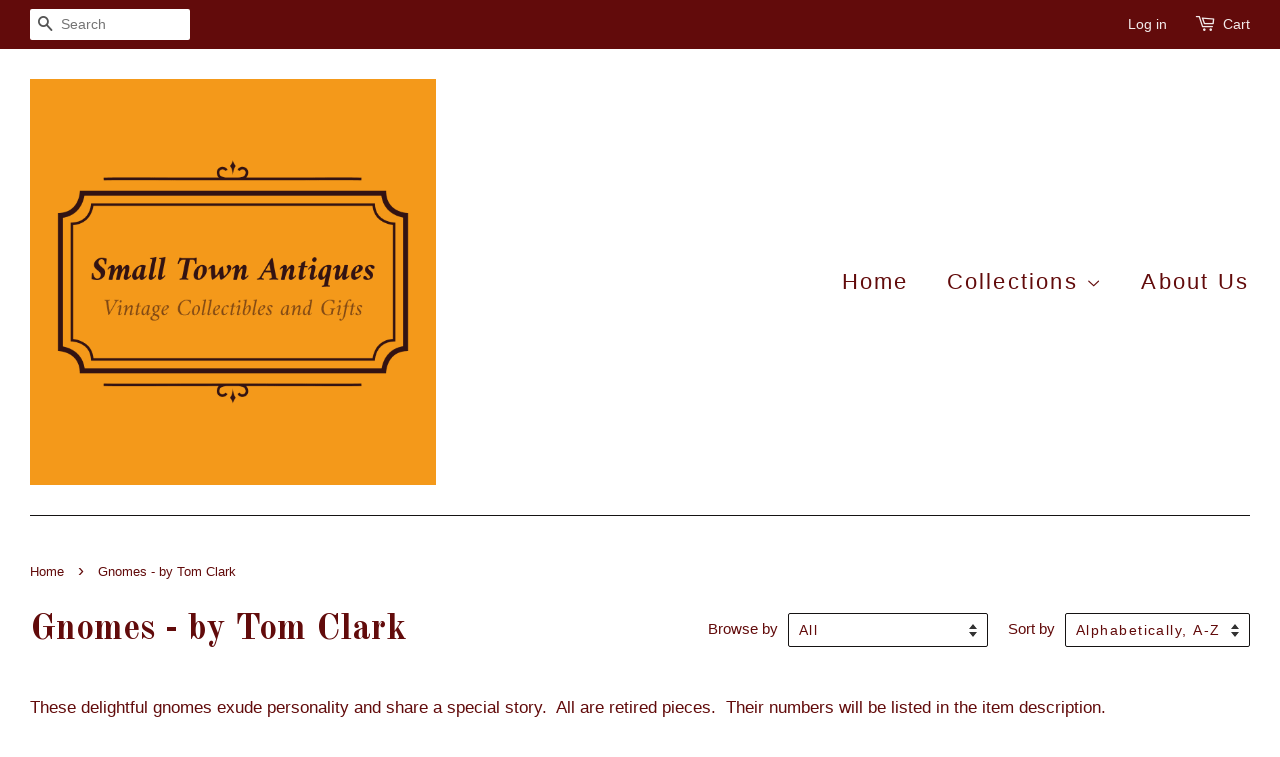

--- FILE ---
content_type: text/html; charset=utf-8
request_url: https://www.smalltownantiques.com/collections/gnomes-by-tom-clark
body_size: 15604
content:
<!doctype html>
<!--[if lt IE 7]><html class="no-js lt-ie9 lt-ie8 lt-ie7" lang="en"> <![endif]-->
<!--[if IE 7]><html class="no-js lt-ie9 lt-ie8" lang="en"> <![endif]-->
<!--[if IE 8]><html class="no-js lt-ie9" lang="en"> <![endif]-->
<!--[if IE 9 ]><html class="ie9 no-js"> <![endif]-->
<!--[if (gt IE 9)|!(IE)]><!--> <html class="no-js"> <!--<![endif]-->
<head>
<meta name="p:domain_verify" content="218dbcf98f01ea1257f3250a8a75cb7f"/>
  <!-- Basic page needs ================================================== -->
  <meta charset="utf-8">
  <meta http-equiv="X-UA-Compatible" content="IE=edge,chrome=1">

  

  <!-- Title and description ================================================== -->
  <title>
  Gnomes - by Tom Clark &ndash; Small Town Antiques
  </title>

  
  <meta name="description" content="These delightful gnomes exude personality and share a special story.  All are retired pieces.  Their numbers will be listed in the item description.">
  

  <!-- Social meta ================================================== -->
  

  <meta property="og:type" content="website">
  <meta property="og:title" content="Gnomes - by Tom Clark">
  <meta property="og:url" content="https://www.smalltownantiques.com/collections/gnomes-by-tom-clark">
  
  <meta property="og:image" content="http://www.smalltownantiques.com/cdn/shop/t/2/assets/logo.png?v=21675381912731495331563549778">
  <meta property="og:image:secure_url" content="https://www.smalltownantiques.com/cdn/shop/t/2/assets/logo.png?v=21675381912731495331563549778">
  


  <meta property="og:description" content="These delightful gnomes exude personality and share a special story.  All are retired pieces.  Their numbers will be listed in the item description.">

<meta property="og:site_name" content="Small Town Antiques">



<meta name="twitter:card" content="summary">






  <!-- Helpers ================================================== -->
  <link rel="canonical" href="https://www.smalltownantiques.com/collections/gnomes-by-tom-clark">
  <meta name="viewport" content="width=device-width,initial-scale=1">
  <meta name="theme-color" content="#0a0a0a">

  <!-- CSS ================================================== -->
  <link href="//www.smalltownantiques.com/cdn/shop/t/2/assets/timber.scss.css?v=47841939820583873551674248861" rel="stylesheet" type="text/css" media="all" />
  <link href="//www.smalltownantiques.com/cdn/shop/t/2/assets/theme.scss.css?v=9240784339159784981674248861" rel="stylesheet" type="text/css" media="all" />

  

  
    
    
    <link href="//fonts.googleapis.com/css?family=Old+Standard+TT:700" rel="stylesheet" type="text/css" media="all" />
  




  <!-- Header hook for plugins ================================================== -->
  <script>window.performance && window.performance.mark && window.performance.mark('shopify.content_for_header.start');</script><meta name="facebook-domain-verification" content="pginwe9pbiy9ytba1xng0750qxekrg">
<meta id="shopify-digital-wallet" name="shopify-digital-wallet" content="/9988770/digital_wallets/dialog">
<meta name="shopify-checkout-api-token" content="aaaee6a2dbaf928a3f0ad7b435970061">
<meta id="in-context-paypal-metadata" data-shop-id="9988770" data-venmo-supported="false" data-environment="production" data-locale="en_US" data-paypal-v4="true" data-currency="USD">
<link rel="alternate" type="application/atom+xml" title="Feed" href="/collections/gnomes-by-tom-clark.atom" />
<link rel="alternate" type="application/json+oembed" href="https://www.smalltownantiques.com/collections/gnomes-by-tom-clark.oembed">
<script async="async" src="/checkouts/internal/preloads.js?locale=en-US"></script>
<link rel="preconnect" href="https://shop.app" crossorigin="anonymous">
<script async="async" src="https://shop.app/checkouts/internal/preloads.js?locale=en-US&shop_id=9988770" crossorigin="anonymous"></script>
<script id="apple-pay-shop-capabilities" type="application/json">{"shopId":9988770,"countryCode":"US","currencyCode":"USD","merchantCapabilities":["supports3DS"],"merchantId":"gid:\/\/shopify\/Shop\/9988770","merchantName":"Small Town Antiques","requiredBillingContactFields":["postalAddress","email"],"requiredShippingContactFields":["postalAddress","email"],"shippingType":"shipping","supportedNetworks":["visa","masterCard","amex","discover","elo","jcb"],"total":{"type":"pending","label":"Small Town Antiques","amount":"1.00"},"shopifyPaymentsEnabled":true,"supportsSubscriptions":true}</script>
<script id="shopify-features" type="application/json">{"accessToken":"aaaee6a2dbaf928a3f0ad7b435970061","betas":["rich-media-storefront-analytics"],"domain":"www.smalltownantiques.com","predictiveSearch":true,"shopId":9988770,"locale":"en"}</script>
<script>var Shopify = Shopify || {};
Shopify.shop = "small-town-antiques.myshopify.com";
Shopify.locale = "en";
Shopify.currency = {"active":"USD","rate":"1.0"};
Shopify.country = "US";
Shopify.theme = {"name":"Minimal","id":63984515,"schema_name":null,"schema_version":null,"theme_store_id":380,"role":"main"};
Shopify.theme.handle = "null";
Shopify.theme.style = {"id":null,"handle":null};
Shopify.cdnHost = "www.smalltownantiques.com/cdn";
Shopify.routes = Shopify.routes || {};
Shopify.routes.root = "/";</script>
<script type="module">!function(o){(o.Shopify=o.Shopify||{}).modules=!0}(window);</script>
<script>!function(o){function n(){var o=[];function n(){o.push(Array.prototype.slice.apply(arguments))}return n.q=o,n}var t=o.Shopify=o.Shopify||{};t.loadFeatures=n(),t.autoloadFeatures=n()}(window);</script>
<script>
  window.ShopifyPay = window.ShopifyPay || {};
  window.ShopifyPay.apiHost = "shop.app\/pay";
  window.ShopifyPay.redirectState = null;
</script>
<script id="shop-js-analytics" type="application/json">{"pageType":"collection"}</script>
<script defer="defer" async type="module" src="//www.smalltownantiques.com/cdn/shopifycloud/shop-js/modules/v2/client.init-shop-cart-sync_C5BV16lS.en.esm.js"></script>
<script defer="defer" async type="module" src="//www.smalltownantiques.com/cdn/shopifycloud/shop-js/modules/v2/chunk.common_CygWptCX.esm.js"></script>
<script type="module">
  await import("//www.smalltownantiques.com/cdn/shopifycloud/shop-js/modules/v2/client.init-shop-cart-sync_C5BV16lS.en.esm.js");
await import("//www.smalltownantiques.com/cdn/shopifycloud/shop-js/modules/v2/chunk.common_CygWptCX.esm.js");

  window.Shopify.SignInWithShop?.initShopCartSync?.({"fedCMEnabled":true,"windoidEnabled":true});

</script>
<script>
  window.Shopify = window.Shopify || {};
  if (!window.Shopify.featureAssets) window.Shopify.featureAssets = {};
  window.Shopify.featureAssets['shop-js'] = {"shop-cart-sync":["modules/v2/client.shop-cart-sync_ZFArdW7E.en.esm.js","modules/v2/chunk.common_CygWptCX.esm.js"],"init-fed-cm":["modules/v2/client.init-fed-cm_CmiC4vf6.en.esm.js","modules/v2/chunk.common_CygWptCX.esm.js"],"shop-button":["modules/v2/client.shop-button_tlx5R9nI.en.esm.js","modules/v2/chunk.common_CygWptCX.esm.js"],"shop-cash-offers":["modules/v2/client.shop-cash-offers_DOA2yAJr.en.esm.js","modules/v2/chunk.common_CygWptCX.esm.js","modules/v2/chunk.modal_D71HUcav.esm.js"],"init-windoid":["modules/v2/client.init-windoid_sURxWdc1.en.esm.js","modules/v2/chunk.common_CygWptCX.esm.js"],"shop-toast-manager":["modules/v2/client.shop-toast-manager_ClPi3nE9.en.esm.js","modules/v2/chunk.common_CygWptCX.esm.js"],"init-shop-email-lookup-coordinator":["modules/v2/client.init-shop-email-lookup-coordinator_B8hsDcYM.en.esm.js","modules/v2/chunk.common_CygWptCX.esm.js"],"init-shop-cart-sync":["modules/v2/client.init-shop-cart-sync_C5BV16lS.en.esm.js","modules/v2/chunk.common_CygWptCX.esm.js"],"avatar":["modules/v2/client.avatar_BTnouDA3.en.esm.js"],"pay-button":["modules/v2/client.pay-button_FdsNuTd3.en.esm.js","modules/v2/chunk.common_CygWptCX.esm.js"],"init-customer-accounts":["modules/v2/client.init-customer-accounts_DxDtT_ad.en.esm.js","modules/v2/client.shop-login-button_C5VAVYt1.en.esm.js","modules/v2/chunk.common_CygWptCX.esm.js","modules/v2/chunk.modal_D71HUcav.esm.js"],"init-shop-for-new-customer-accounts":["modules/v2/client.init-shop-for-new-customer-accounts_ChsxoAhi.en.esm.js","modules/v2/client.shop-login-button_C5VAVYt1.en.esm.js","modules/v2/chunk.common_CygWptCX.esm.js","modules/v2/chunk.modal_D71HUcav.esm.js"],"shop-login-button":["modules/v2/client.shop-login-button_C5VAVYt1.en.esm.js","modules/v2/chunk.common_CygWptCX.esm.js","modules/v2/chunk.modal_D71HUcav.esm.js"],"init-customer-accounts-sign-up":["modules/v2/client.init-customer-accounts-sign-up_CPSyQ0Tj.en.esm.js","modules/v2/client.shop-login-button_C5VAVYt1.en.esm.js","modules/v2/chunk.common_CygWptCX.esm.js","modules/v2/chunk.modal_D71HUcav.esm.js"],"shop-follow-button":["modules/v2/client.shop-follow-button_Cva4Ekp9.en.esm.js","modules/v2/chunk.common_CygWptCX.esm.js","modules/v2/chunk.modal_D71HUcav.esm.js"],"checkout-modal":["modules/v2/client.checkout-modal_BPM8l0SH.en.esm.js","modules/v2/chunk.common_CygWptCX.esm.js","modules/v2/chunk.modal_D71HUcav.esm.js"],"lead-capture":["modules/v2/client.lead-capture_Bi8yE_yS.en.esm.js","modules/v2/chunk.common_CygWptCX.esm.js","modules/v2/chunk.modal_D71HUcav.esm.js"],"shop-login":["modules/v2/client.shop-login_D6lNrXab.en.esm.js","modules/v2/chunk.common_CygWptCX.esm.js","modules/v2/chunk.modal_D71HUcav.esm.js"],"payment-terms":["modules/v2/client.payment-terms_CZxnsJam.en.esm.js","modules/v2/chunk.common_CygWptCX.esm.js","modules/v2/chunk.modal_D71HUcav.esm.js"]};
</script>
<script id="__st">var __st={"a":9988770,"offset":-21600,"reqid":"7757d79f-35a7-4cb5-99da-61752394b918-1768788239","pageurl":"www.smalltownantiques.com\/collections\/gnomes-by-tom-clark","u":"6ea0a663a972","p":"collection","rtyp":"collection","rid":135086147};</script>
<script>window.ShopifyPaypalV4VisibilityTracking = true;</script>
<script id="captcha-bootstrap">!function(){'use strict';const t='contact',e='account',n='new_comment',o=[[t,t],['blogs',n],['comments',n],[t,'customer']],c=[[e,'customer_login'],[e,'guest_login'],[e,'recover_customer_password'],[e,'create_customer']],r=t=>t.map((([t,e])=>`form[action*='/${t}']:not([data-nocaptcha='true']) input[name='form_type'][value='${e}']`)).join(','),a=t=>()=>t?[...document.querySelectorAll(t)].map((t=>t.form)):[];function s(){const t=[...o],e=r(t);return a(e)}const i='password',u='form_key',d=['recaptcha-v3-token','g-recaptcha-response','h-captcha-response',i],f=()=>{try{return window.sessionStorage}catch{return}},m='__shopify_v',_=t=>t.elements[u];function p(t,e,n=!1){try{const o=window.sessionStorage,c=JSON.parse(o.getItem(e)),{data:r}=function(t){const{data:e,action:n}=t;return t[m]||n?{data:e,action:n}:{data:t,action:n}}(c);for(const[e,n]of Object.entries(r))t.elements[e]&&(t.elements[e].value=n);n&&o.removeItem(e)}catch(o){console.error('form repopulation failed',{error:o})}}const l='form_type',E='cptcha';function T(t){t.dataset[E]=!0}const w=window,h=w.document,L='Shopify',v='ce_forms',y='captcha';let A=!1;((t,e)=>{const n=(g='f06e6c50-85a8-45c8-87d0-21a2b65856fe',I='https://cdn.shopify.com/shopifycloud/storefront-forms-hcaptcha/ce_storefront_forms_captcha_hcaptcha.v1.5.2.iife.js',D={infoText:'Protected by hCaptcha',privacyText:'Privacy',termsText:'Terms'},(t,e,n)=>{const o=w[L][v],c=o.bindForm;if(c)return c(t,g,e,D).then(n);var r;o.q.push([[t,g,e,D],n]),r=I,A||(h.body.append(Object.assign(h.createElement('script'),{id:'captcha-provider',async:!0,src:r})),A=!0)});var g,I,D;w[L]=w[L]||{},w[L][v]=w[L][v]||{},w[L][v].q=[],w[L][y]=w[L][y]||{},w[L][y].protect=function(t,e){n(t,void 0,e),T(t)},Object.freeze(w[L][y]),function(t,e,n,w,h,L){const[v,y,A,g]=function(t,e,n){const i=e?o:[],u=t?c:[],d=[...i,...u],f=r(d),m=r(i),_=r(d.filter((([t,e])=>n.includes(e))));return[a(f),a(m),a(_),s()]}(w,h,L),I=t=>{const e=t.target;return e instanceof HTMLFormElement?e:e&&e.form},D=t=>v().includes(t);t.addEventListener('submit',(t=>{const e=I(t);if(!e)return;const n=D(e)&&!e.dataset.hcaptchaBound&&!e.dataset.recaptchaBound,o=_(e),c=g().includes(e)&&(!o||!o.value);(n||c)&&t.preventDefault(),c&&!n&&(function(t){try{if(!f())return;!function(t){const e=f();if(!e)return;const n=_(t);if(!n)return;const o=n.value;o&&e.removeItem(o)}(t);const e=Array.from(Array(32),(()=>Math.random().toString(36)[2])).join('');!function(t,e){_(t)||t.append(Object.assign(document.createElement('input'),{type:'hidden',name:u})),t.elements[u].value=e}(t,e),function(t,e){const n=f();if(!n)return;const o=[...t.querySelectorAll(`input[type='${i}']`)].map((({name:t})=>t)),c=[...d,...o],r={};for(const[a,s]of new FormData(t).entries())c.includes(a)||(r[a]=s);n.setItem(e,JSON.stringify({[m]:1,action:t.action,data:r}))}(t,e)}catch(e){console.error('failed to persist form',e)}}(e),e.submit())}));const S=(t,e)=>{t&&!t.dataset[E]&&(n(t,e.some((e=>e===t))),T(t))};for(const o of['focusin','change'])t.addEventListener(o,(t=>{const e=I(t);D(e)&&S(e,y())}));const B=e.get('form_key'),M=e.get(l),P=B&&M;t.addEventListener('DOMContentLoaded',(()=>{const t=y();if(P)for(const e of t)e.elements[l].value===M&&p(e,B);[...new Set([...A(),...v().filter((t=>'true'===t.dataset.shopifyCaptcha))])].forEach((e=>S(e,t)))}))}(h,new URLSearchParams(w.location.search),n,t,e,['guest_login'])})(!0,!0)}();</script>
<script integrity="sha256-4kQ18oKyAcykRKYeNunJcIwy7WH5gtpwJnB7kiuLZ1E=" data-source-attribution="shopify.loadfeatures" defer="defer" src="//www.smalltownantiques.com/cdn/shopifycloud/storefront/assets/storefront/load_feature-a0a9edcb.js" crossorigin="anonymous"></script>
<script crossorigin="anonymous" defer="defer" src="//www.smalltownantiques.com/cdn/shopifycloud/storefront/assets/shopify_pay/storefront-65b4c6d7.js?v=20250812"></script>
<script data-source-attribution="shopify.dynamic_checkout.dynamic.init">var Shopify=Shopify||{};Shopify.PaymentButton=Shopify.PaymentButton||{isStorefrontPortableWallets:!0,init:function(){window.Shopify.PaymentButton.init=function(){};var t=document.createElement("script");t.src="https://www.smalltownantiques.com/cdn/shopifycloud/portable-wallets/latest/portable-wallets.en.js",t.type="module",document.head.appendChild(t)}};
</script>
<script data-source-attribution="shopify.dynamic_checkout.buyer_consent">
  function portableWalletsHideBuyerConsent(e){var t=document.getElementById("shopify-buyer-consent"),n=document.getElementById("shopify-subscription-policy-button");t&&n&&(t.classList.add("hidden"),t.setAttribute("aria-hidden","true"),n.removeEventListener("click",e))}function portableWalletsShowBuyerConsent(e){var t=document.getElementById("shopify-buyer-consent"),n=document.getElementById("shopify-subscription-policy-button");t&&n&&(t.classList.remove("hidden"),t.removeAttribute("aria-hidden"),n.addEventListener("click",e))}window.Shopify?.PaymentButton&&(window.Shopify.PaymentButton.hideBuyerConsent=portableWalletsHideBuyerConsent,window.Shopify.PaymentButton.showBuyerConsent=portableWalletsShowBuyerConsent);
</script>
<script data-source-attribution="shopify.dynamic_checkout.cart.bootstrap">document.addEventListener("DOMContentLoaded",(function(){function t(){return document.querySelector("shopify-accelerated-checkout-cart, shopify-accelerated-checkout")}if(t())Shopify.PaymentButton.init();else{new MutationObserver((function(e,n){t()&&(Shopify.PaymentButton.init(),n.disconnect())})).observe(document.body,{childList:!0,subtree:!0})}}));
</script>
<link id="shopify-accelerated-checkout-styles" rel="stylesheet" media="screen" href="https://www.smalltownantiques.com/cdn/shopifycloud/portable-wallets/latest/accelerated-checkout-backwards-compat.css" crossorigin="anonymous">
<style id="shopify-accelerated-checkout-cart">
        #shopify-buyer-consent {
  margin-top: 1em;
  display: inline-block;
  width: 100%;
}

#shopify-buyer-consent.hidden {
  display: none;
}

#shopify-subscription-policy-button {
  background: none;
  border: none;
  padding: 0;
  text-decoration: underline;
  font-size: inherit;
  cursor: pointer;
}

#shopify-subscription-policy-button::before {
  box-shadow: none;
}

      </style>

<script>window.performance && window.performance.mark && window.performance.mark('shopify.content_for_header.end');</script>

  

<!--[if lt IE 9]>
<script src="//cdnjs.cloudflare.com/ajax/libs/html5shiv/3.7.2/html5shiv.min.js" type="text/javascript"></script>
<script src="//www.smalltownantiques.com/cdn/shop/t/2/assets/respond.min.js?v=52248677837542619231442776733" type="text/javascript"></script>
<link href="//www.smalltownantiques.com/cdn/shop/t/2/assets/respond-proxy.html" id="respond-proxy" rel="respond-proxy" />
<link href="//www.smalltownantiques.com/search?q=26ab541e4046a8b03a0741037eca3790" id="respond-redirect" rel="respond-redirect" />
<script src="//www.smalltownantiques.com/search?q=26ab541e4046a8b03a0741037eca3790" type="text/javascript"></script>
<![endif]-->



  <script src="//ajax.googleapis.com/ajax/libs/jquery/1.11.0/jquery.min.js" type="text/javascript"></script>
  <script src="//www.smalltownantiques.com/cdn/shop/t/2/assets/modernizr.min.js?v=26620055551102246001442776733" type="text/javascript"></script>

  
  

<link href="https://monorail-edge.shopifysvc.com" rel="dns-prefetch">
<script>(function(){if ("sendBeacon" in navigator && "performance" in window) {try {var session_token_from_headers = performance.getEntriesByType('navigation')[0].serverTiming.find(x => x.name == '_s').description;} catch {var session_token_from_headers = undefined;}var session_cookie_matches = document.cookie.match(/_shopify_s=([^;]*)/);var session_token_from_cookie = session_cookie_matches && session_cookie_matches.length === 2 ? session_cookie_matches[1] : "";var session_token = session_token_from_headers || session_token_from_cookie || "";function handle_abandonment_event(e) {var entries = performance.getEntries().filter(function(entry) {return /monorail-edge.shopifysvc.com/.test(entry.name);});if (!window.abandonment_tracked && entries.length === 0) {window.abandonment_tracked = true;var currentMs = Date.now();var navigation_start = performance.timing.navigationStart;var payload = {shop_id: 9988770,url: window.location.href,navigation_start,duration: currentMs - navigation_start,session_token,page_type: "collection"};window.navigator.sendBeacon("https://monorail-edge.shopifysvc.com/v1/produce", JSON.stringify({schema_id: "online_store_buyer_site_abandonment/1.1",payload: payload,metadata: {event_created_at_ms: currentMs,event_sent_at_ms: currentMs}}));}}window.addEventListener('pagehide', handle_abandonment_event);}}());</script>
<script id="web-pixels-manager-setup">(function e(e,d,r,n,o){if(void 0===o&&(o={}),!Boolean(null===(a=null===(i=window.Shopify)||void 0===i?void 0:i.analytics)||void 0===a?void 0:a.replayQueue)){var i,a;window.Shopify=window.Shopify||{};var t=window.Shopify;t.analytics=t.analytics||{};var s=t.analytics;s.replayQueue=[],s.publish=function(e,d,r){return s.replayQueue.push([e,d,r]),!0};try{self.performance.mark("wpm:start")}catch(e){}var l=function(){var e={modern:/Edge?\/(1{2}[4-9]|1[2-9]\d|[2-9]\d{2}|\d{4,})\.\d+(\.\d+|)|Firefox\/(1{2}[4-9]|1[2-9]\d|[2-9]\d{2}|\d{4,})\.\d+(\.\d+|)|Chrom(ium|e)\/(9{2}|\d{3,})\.\d+(\.\d+|)|(Maci|X1{2}).+ Version\/(15\.\d+|(1[6-9]|[2-9]\d|\d{3,})\.\d+)([,.]\d+|)( \(\w+\)|)( Mobile\/\w+|) Safari\/|Chrome.+OPR\/(9{2}|\d{3,})\.\d+\.\d+|(CPU[ +]OS|iPhone[ +]OS|CPU[ +]iPhone|CPU IPhone OS|CPU iPad OS)[ +]+(15[._]\d+|(1[6-9]|[2-9]\d|\d{3,})[._]\d+)([._]\d+|)|Android:?[ /-](13[3-9]|1[4-9]\d|[2-9]\d{2}|\d{4,})(\.\d+|)(\.\d+|)|Android.+Firefox\/(13[5-9]|1[4-9]\d|[2-9]\d{2}|\d{4,})\.\d+(\.\d+|)|Android.+Chrom(ium|e)\/(13[3-9]|1[4-9]\d|[2-9]\d{2}|\d{4,})\.\d+(\.\d+|)|SamsungBrowser\/([2-9]\d|\d{3,})\.\d+/,legacy:/Edge?\/(1[6-9]|[2-9]\d|\d{3,})\.\d+(\.\d+|)|Firefox\/(5[4-9]|[6-9]\d|\d{3,})\.\d+(\.\d+|)|Chrom(ium|e)\/(5[1-9]|[6-9]\d|\d{3,})\.\d+(\.\d+|)([\d.]+$|.*Safari\/(?![\d.]+ Edge\/[\d.]+$))|(Maci|X1{2}).+ Version\/(10\.\d+|(1[1-9]|[2-9]\d|\d{3,})\.\d+)([,.]\d+|)( \(\w+\)|)( Mobile\/\w+|) Safari\/|Chrome.+OPR\/(3[89]|[4-9]\d|\d{3,})\.\d+\.\d+|(CPU[ +]OS|iPhone[ +]OS|CPU[ +]iPhone|CPU IPhone OS|CPU iPad OS)[ +]+(10[._]\d+|(1[1-9]|[2-9]\d|\d{3,})[._]\d+)([._]\d+|)|Android:?[ /-](13[3-9]|1[4-9]\d|[2-9]\d{2}|\d{4,})(\.\d+|)(\.\d+|)|Mobile Safari.+OPR\/([89]\d|\d{3,})\.\d+\.\d+|Android.+Firefox\/(13[5-9]|1[4-9]\d|[2-9]\d{2}|\d{4,})\.\d+(\.\d+|)|Android.+Chrom(ium|e)\/(13[3-9]|1[4-9]\d|[2-9]\d{2}|\d{4,})\.\d+(\.\d+|)|Android.+(UC? ?Browser|UCWEB|U3)[ /]?(15\.([5-9]|\d{2,})|(1[6-9]|[2-9]\d|\d{3,})\.\d+)\.\d+|SamsungBrowser\/(5\.\d+|([6-9]|\d{2,})\.\d+)|Android.+MQ{2}Browser\/(14(\.(9|\d{2,})|)|(1[5-9]|[2-9]\d|\d{3,})(\.\d+|))(\.\d+|)|K[Aa][Ii]OS\/(3\.\d+|([4-9]|\d{2,})\.\d+)(\.\d+|)/},d=e.modern,r=e.legacy,n=navigator.userAgent;return n.match(d)?"modern":n.match(r)?"legacy":"unknown"}(),u="modern"===l?"modern":"legacy",c=(null!=n?n:{modern:"",legacy:""})[u],f=function(e){return[e.baseUrl,"/wpm","/b",e.hashVersion,"modern"===e.buildTarget?"m":"l",".js"].join("")}({baseUrl:d,hashVersion:r,buildTarget:u}),m=function(e){var d=e.version,r=e.bundleTarget,n=e.surface,o=e.pageUrl,i=e.monorailEndpoint;return{emit:function(e){var a=e.status,t=e.errorMsg,s=(new Date).getTime(),l=JSON.stringify({metadata:{event_sent_at_ms:s},events:[{schema_id:"web_pixels_manager_load/3.1",payload:{version:d,bundle_target:r,page_url:o,status:a,surface:n,error_msg:t},metadata:{event_created_at_ms:s}}]});if(!i)return console&&console.warn&&console.warn("[Web Pixels Manager] No Monorail endpoint provided, skipping logging."),!1;try{return self.navigator.sendBeacon.bind(self.navigator)(i,l)}catch(e){}var u=new XMLHttpRequest;try{return u.open("POST",i,!0),u.setRequestHeader("Content-Type","text/plain"),u.send(l),!0}catch(e){return console&&console.warn&&console.warn("[Web Pixels Manager] Got an unhandled error while logging to Monorail."),!1}}}}({version:r,bundleTarget:l,surface:e.surface,pageUrl:self.location.href,monorailEndpoint:e.monorailEndpoint});try{o.browserTarget=l,function(e){var d=e.src,r=e.async,n=void 0===r||r,o=e.onload,i=e.onerror,a=e.sri,t=e.scriptDataAttributes,s=void 0===t?{}:t,l=document.createElement("script"),u=document.querySelector("head"),c=document.querySelector("body");if(l.async=n,l.src=d,a&&(l.integrity=a,l.crossOrigin="anonymous"),s)for(var f in s)if(Object.prototype.hasOwnProperty.call(s,f))try{l.dataset[f]=s[f]}catch(e){}if(o&&l.addEventListener("load",o),i&&l.addEventListener("error",i),u)u.appendChild(l);else{if(!c)throw new Error("Did not find a head or body element to append the script");c.appendChild(l)}}({src:f,async:!0,onload:function(){if(!function(){var e,d;return Boolean(null===(d=null===(e=window.Shopify)||void 0===e?void 0:e.analytics)||void 0===d?void 0:d.initialized)}()){var d=window.webPixelsManager.init(e)||void 0;if(d){var r=window.Shopify.analytics;r.replayQueue.forEach((function(e){var r=e[0],n=e[1],o=e[2];d.publishCustomEvent(r,n,o)})),r.replayQueue=[],r.publish=d.publishCustomEvent,r.visitor=d.visitor,r.initialized=!0}}},onerror:function(){return m.emit({status:"failed",errorMsg:"".concat(f," has failed to load")})},sri:function(e){var d=/^sha384-[A-Za-z0-9+/=]+$/;return"string"==typeof e&&d.test(e)}(c)?c:"",scriptDataAttributes:o}),m.emit({status:"loading"})}catch(e){m.emit({status:"failed",errorMsg:(null==e?void 0:e.message)||"Unknown error"})}}})({shopId: 9988770,storefrontBaseUrl: "https://www.smalltownantiques.com",extensionsBaseUrl: "https://extensions.shopifycdn.com/cdn/shopifycloud/web-pixels-manager",monorailEndpoint: "https://monorail-edge.shopifysvc.com/unstable/produce_batch",surface: "storefront-renderer",enabledBetaFlags: ["2dca8a86"],webPixelsConfigList: [{"id":"274071707","configuration":"{\"pixel_id\":\"752900705776664\",\"pixel_type\":\"facebook_pixel\",\"metaapp_system_user_token\":\"-\"}","eventPayloadVersion":"v1","runtimeContext":"OPEN","scriptVersion":"ca16bc87fe92b6042fbaa3acc2fbdaa6","type":"APP","apiClientId":2329312,"privacyPurposes":["ANALYTICS","MARKETING","SALE_OF_DATA"],"dataSharingAdjustments":{"protectedCustomerApprovalScopes":["read_customer_address","read_customer_email","read_customer_name","read_customer_personal_data","read_customer_phone"]}},{"id":"64815259","configuration":"{\"tagID\":\"2613746310443\"}","eventPayloadVersion":"v1","runtimeContext":"STRICT","scriptVersion":"18031546ee651571ed29edbe71a3550b","type":"APP","apiClientId":3009811,"privacyPurposes":["ANALYTICS","MARKETING","SALE_OF_DATA"],"dataSharingAdjustments":{"protectedCustomerApprovalScopes":["read_customer_address","read_customer_email","read_customer_name","read_customer_personal_data","read_customer_phone"]}},{"id":"shopify-app-pixel","configuration":"{}","eventPayloadVersion":"v1","runtimeContext":"STRICT","scriptVersion":"0450","apiClientId":"shopify-pixel","type":"APP","privacyPurposes":["ANALYTICS","MARKETING"]},{"id":"shopify-custom-pixel","eventPayloadVersion":"v1","runtimeContext":"LAX","scriptVersion":"0450","apiClientId":"shopify-pixel","type":"CUSTOM","privacyPurposes":["ANALYTICS","MARKETING"]}],isMerchantRequest: false,initData: {"shop":{"name":"Small Town Antiques","paymentSettings":{"currencyCode":"USD"},"myshopifyDomain":"small-town-antiques.myshopify.com","countryCode":"US","storefrontUrl":"https:\/\/www.smalltownantiques.com"},"customer":null,"cart":null,"checkout":null,"productVariants":[],"purchasingCompany":null},},"https://www.smalltownantiques.com/cdn","fcfee988w5aeb613cpc8e4bc33m6693e112",{"modern":"","legacy":""},{"shopId":"9988770","storefrontBaseUrl":"https:\/\/www.smalltownantiques.com","extensionBaseUrl":"https:\/\/extensions.shopifycdn.com\/cdn\/shopifycloud\/web-pixels-manager","surface":"storefront-renderer","enabledBetaFlags":"[\"2dca8a86\"]","isMerchantRequest":"false","hashVersion":"fcfee988w5aeb613cpc8e4bc33m6693e112","publish":"custom","events":"[[\"page_viewed\",{}],[\"collection_viewed\",{\"collection\":{\"id\":\"135086147\",\"title\":\"Gnomes - by Tom Clark\",\"productVariants\":[{\"price\":{\"amount\":9.0,\"currencyCode\":\"USD\"},\"product\":{\"title\":\"Alphabet P — Tom Clark Gnome\",\"vendor\":\"Small Town Antiques\",\"id\":\"7507411239067\",\"untranslatedTitle\":\"Alphabet P — Tom Clark Gnome\",\"url\":\"\/products\/alphabet-p-tom-clark-gnome\",\"type\":\"\"},\"id\":\"42874399752347\",\"image\":{\"src\":\"\/\/www.smalltownantiques.com\/cdn\/shop\/products\/image_d0e7c066-c1a2-4967-b842-d0c8e1de5206.heic?v=1664896400\"},\"sku\":null,\"title\":\"Default Title\",\"untranslatedTitle\":\"Default Title\"},{\"price\":{\"amount\":28.0,\"currencyCode\":\"USD\"},\"product\":{\"title\":\"Ava - Tom Clark Gnome\",\"vendor\":\"Small Town Antiques\",\"id\":\"1842429067354\",\"untranslatedTitle\":\"Ava - Tom Clark Gnome\",\"url\":\"\/products\/ava-tom-clark-gnome\",\"type\":\"Tom Clark Gnome\"},\"id\":\"17264579805274\",\"image\":{\"src\":\"\/\/www.smalltownantiques.com\/cdn\/shop\/products\/ava.jpg?v=1559926466\"},\"sku\":\"\",\"title\":\"Default Title\",\"untranslatedTitle\":\"Default Title\"},{\"price\":{\"amount\":22.0,\"currencyCode\":\"USD\"},\"product\":{\"title\":\"Bill and Coo - Tom Clark Gnome\",\"vendor\":\"Small Town Antiques\",\"id\":\"1842462195802\",\"untranslatedTitle\":\"Bill and Coo - Tom Clark Gnome\",\"url\":\"\/products\/bill-and-coo-tom-clark-gnome\",\"type\":\"Tom Clark Gnome\"},\"id\":\"17264691642458\",\"image\":{\"src\":\"\/\/www.smalltownantiques.com\/cdn\/shop\/products\/billandcoo4_1.jpg?v=1559930353\"},\"sku\":\"\",\"title\":\"Default Title\",\"untranslatedTitle\":\"Default Title\"},{\"price\":{\"amount\":36.0,\"currencyCode\":\"USD\"},\"product\":{\"title\":\"Blackie - Tom Clark Gnome\",\"vendor\":\"Small Town Antiques\",\"id\":\"4324179782\",\"untranslatedTitle\":\"Blackie - Tom Clark Gnome\",\"url\":\"\/products\/blackie-tom-clark-gnome\",\"type\":\"Tom Clark Gnome\"},\"id\":\"14050299654\",\"image\":{\"src\":\"\/\/www.smalltownantiques.com\/cdn\/shop\/products\/0110161048.jpg?v=1453772439\"},\"sku\":\"\",\"title\":\"Default Title\",\"untranslatedTitle\":\"Default Title\"},{\"price\":{\"amount\":26.0,\"currencyCode\":\"USD\"},\"product\":{\"title\":\"Edison - Tom Clark Gnome\",\"vendor\":\"Small Town Antiques\",\"id\":\"4324670150\",\"untranslatedTitle\":\"Edison - Tom Clark Gnome\",\"url\":\"\/products\/edison-tom-clark-gnome\",\"type\":\"Tom Clark Gnome\"},\"id\":\"14051752774\",\"image\":{\"src\":\"\/\/www.smalltownantiques.com\/cdn\/shop\/products\/0110161300.jpg?v=1452453367\"},\"sku\":\"\",\"title\":\"Default Title\",\"untranslatedTitle\":\"Default Title\"},{\"price\":{\"amount\":23.0,\"currencyCode\":\"USD\"},\"product\":{\"title\":\"Freddy - Tom Clark Gnome\",\"vendor\":\"Small Town Antiques\",\"id\":\"1776309764186\",\"untranslatedTitle\":\"Freddy - Tom Clark Gnome\",\"url\":\"\/products\/freddy-tom-clark-gnome\",\"type\":\"Tom Clark Gnome\"},\"id\":\"16936588050522\",\"image\":{\"src\":\"\/\/www.smalltownantiques.com\/cdn\/shop\/products\/freddy.jpg?v=1556051407\"},\"sku\":\"\",\"title\":\"Default Title\",\"untranslatedTitle\":\"Default Title\"},{\"price\":{\"amount\":20.0,\"currencyCode\":\"USD\"},\"product\":{\"title\":\"Ivan — Tom Clark Gnome\",\"vendor\":\"Small Town Antiques\",\"id\":\"8270523007131\",\"untranslatedTitle\":\"Ivan — Tom Clark Gnome\",\"url\":\"\/products\/ivan-tom-clark-gnome\",\"type\":\"Tom Clark Gnome\"},\"id\":\"45532296183963\",\"image\":{\"src\":\"\/\/www.smalltownantiques.com\/cdn\/shop\/files\/PXL-20240917_192456874.PORTRAIT.jpg?v=1726602627\"},\"sku\":\"\",\"title\":\"Default Title\",\"untranslatedTitle\":\"Default Title\"},{\"price\":{\"amount\":43.0,\"currencyCode\":\"USD\"},\"product\":{\"title\":\"June, July and August - Tom Clark Gnome\",\"vendor\":\"Small Town Antiques\",\"id\":\"1842609913946\",\"untranslatedTitle\":\"June, July and August - Tom Clark Gnome\",\"url\":\"\/products\/june-july-and-august-tom-clark-gnome\",\"type\":\"Tom Clark Gnome\"},\"id\":\"17265403134042\",\"image\":{\"src\":\"\/\/www.smalltownantiques.com\/cdn\/shop\/products\/jja.jpg?v=1559945387\"},\"sku\":\"\",\"title\":\"Default Title\",\"untranslatedTitle\":\"Default Title\"},{\"price\":{\"amount\":9.0,\"currencyCode\":\"USD\"},\"product\":{\"title\":\"Meenie - Tom Clark Gnome\",\"vendor\":\"Small Town Antiques\",\"id\":\"6066420056219\",\"untranslatedTitle\":\"Meenie - Tom Clark Gnome\",\"url\":\"\/products\/meanie\",\"type\":\"\"},\"id\":\"37574897729691\",\"image\":{\"src\":\"\/\/www.smalltownantiques.com\/cdn\/shop\/products\/image_bf1b1130-7e5d-4b29-98d4-c516397c6fce.jpg?v=1609949747\"},\"sku\":\"\",\"title\":\"Default Title\",\"untranslatedTitle\":\"Default Title\"},{\"price\":{\"amount\":12.0,\"currencyCode\":\"USD\"},\"product\":{\"title\":\"Mendy - Tom Clark Gnome\",\"vendor\":\"Small Town Antiques\",\"id\":\"6132235763867\",\"untranslatedTitle\":\"Mendy - Tom Clark Gnome\",\"url\":\"\/products\/mendy-tom-clark-gnome\",\"type\":\"Tom Clark Gnome\"},\"id\":\"37818024657051\",\"image\":{\"src\":\"\/\/www.smalltownantiques.com\/cdn\/shop\/products\/image_b0aff67a-59b8-41d8-b321-c64de81274fd.jpg?v=1611955028\"},\"sku\":\"\",\"title\":\"Default Title\",\"untranslatedTitle\":\"Default Title\"},{\"price\":{\"amount\":24.75,\"currencyCode\":\"USD\"},\"product\":{\"title\":\"Monty - Tom Clark Gnome\",\"vendor\":\"Small Town Antiques\",\"id\":\"1800867479642\",\"untranslatedTitle\":\"Monty - Tom Clark Gnome\",\"url\":\"\/products\/monty-tom-clark-gnome\",\"type\":\"Tom Clark Gnome\"},\"id\":\"17071015198810\",\"image\":{\"src\":\"\/\/www.smalltownantiques.com\/cdn\/shop\/products\/Monty_full.jpg?v=1557488409\"},\"sku\":\"\",\"title\":\"Default Title\",\"untranslatedTitle\":\"Default Title\"},{\"price\":{\"amount\":33.0,\"currencyCode\":\"USD\"},\"product\":{\"title\":\"Potter - Tom Clark Gnome\",\"vendor\":\"Small Town Antiques\",\"id\":\"222793498649\",\"untranslatedTitle\":\"Potter - Tom Clark Gnome\",\"url\":\"\/products\/potter-tom-clark-gnome\",\"type\":\"Tom Clark Gnome\"},\"id\":\"1706847436825\",\"image\":{\"src\":\"\/\/www.smalltownantiques.com\/cdn\/shop\/products\/potter_front.jpg?v=1521919399\"},\"sku\":\"\",\"title\":\"Default Title\",\"untranslatedTitle\":\"Default Title\"},{\"price\":{\"amount\":19.5,\"currencyCode\":\"USD\"},\"product\":{\"title\":\"Skibo -- Tom Clark Gnome\",\"vendor\":\"Small Town Antiques\",\"id\":\"4164565270618\",\"untranslatedTitle\":\"Skibo -- Tom Clark Gnome\",\"url\":\"\/products\/skibo-tom-clark-gnome\",\"type\":\"Tom Clark Gnome\"},\"id\":\"30262015295578\",\"image\":{\"src\":\"\/\/www.smalltownantiques.com\/cdn\/shop\/products\/skibo4.jpg?v=1569334975\"},\"sku\":\"\",\"title\":\"Default Title\",\"untranslatedTitle\":\"Default Title\"},{\"price\":{\"amount\":14.0,\"currencyCode\":\"USD\"},\"product\":{\"title\":\"Taxi Mom - Tom Clark Gnome\",\"vendor\":\"Small Town Antiques\",\"id\":\"1850191478874\",\"untranslatedTitle\":\"Taxi Mom - Tom Clark Gnome\",\"url\":\"\/products\/taxi-mom-tom-clark-gnome\",\"type\":\"Tom Clark Gnome\"},\"id\":\"17307292368986\",\"image\":{\"src\":\"\/\/www.smalltownantiques.com\/cdn\/shop\/products\/IMG_20190613_112614taximom6.jpg?v=1560444050\"},\"sku\":\"\",\"title\":\"Default Title\",\"untranslatedTitle\":\"Default Title\"},{\"price\":{\"amount\":35.0,\"currencyCode\":\"USD\"},\"product\":{\"title\":\"The Race - Tom Clark Gnome\",\"vendor\":\"Small Town Antiques\",\"id\":\"7319210066075\",\"untranslatedTitle\":\"The Race - Tom Clark Gnome\",\"url\":\"\/products\/the-race-tom-clark-gnome\",\"type\":\"\"},\"id\":\"42149041733787\",\"image\":{\"src\":\"\/\/www.smalltownantiques.com\/cdn\/shop\/products\/image_20c5106e-cd3d-406e-a0a1-1eee3bbfded7.heic?v=1647880176\"},\"sku\":null,\"title\":\"Default Title\",\"untranslatedTitle\":\"Default Title\"},{\"price\":{\"amount\":35.0,\"currencyCode\":\"USD\"},\"product\":{\"title\":\"Tom Clark gnome — Abraham\",\"vendor\":\"Small Town Antiques\",\"id\":\"8719891726491\",\"untranslatedTitle\":\"Tom Clark gnome — Abraham\",\"url\":\"\/products\/tom-clark-gnome-abraham\",\"type\":\"\"},\"id\":\"47372133400731\",\"image\":{\"src\":\"\/\/www.smalltownantiques.com\/cdn\/shop\/files\/IMG-0003.heic?v=1760363017\"},\"sku\":null,\"title\":\"Default Title\",\"untranslatedTitle\":\"Default Title\"},{\"price\":{\"amount\":29.0,\"currencyCode\":\"USD\"},\"product\":{\"title\":\"Toys All Around -- Tom Clark Gnome\",\"vendor\":\"Small Town Antiques\",\"id\":\"4164896751706\",\"untranslatedTitle\":\"Toys All Around -- Tom Clark Gnome\",\"url\":\"\/products\/toys-all-around-tom-clark-gnome\",\"type\":\"Tom Clark Gnome\"},\"id\":\"30263882481754\",\"image\":{\"src\":\"\/\/www.smalltownantiques.com\/cdn\/shop\/products\/toys.jpg?v=1569348246\"},\"sku\":\"\",\"title\":\"Default Title\",\"untranslatedTitle\":\"Default Title\"}]}}]]"});</script><script>
  window.ShopifyAnalytics = window.ShopifyAnalytics || {};
  window.ShopifyAnalytics.meta = window.ShopifyAnalytics.meta || {};
  window.ShopifyAnalytics.meta.currency = 'USD';
  var meta = {"products":[{"id":7507411239067,"gid":"gid:\/\/shopify\/Product\/7507411239067","vendor":"Small Town Antiques","type":"","handle":"alphabet-p-tom-clark-gnome","variants":[{"id":42874399752347,"price":900,"name":"Alphabet P — Tom Clark Gnome","public_title":null,"sku":null}],"remote":false},{"id":1842429067354,"gid":"gid:\/\/shopify\/Product\/1842429067354","vendor":"Small Town Antiques","type":"Tom Clark Gnome","handle":"ava-tom-clark-gnome","variants":[{"id":17264579805274,"price":2800,"name":"Ava - Tom Clark Gnome","public_title":null,"sku":""}],"remote":false},{"id":1842462195802,"gid":"gid:\/\/shopify\/Product\/1842462195802","vendor":"Small Town Antiques","type":"Tom Clark Gnome","handle":"bill-and-coo-tom-clark-gnome","variants":[{"id":17264691642458,"price":2200,"name":"Bill and Coo - Tom Clark Gnome","public_title":null,"sku":""}],"remote":false},{"id":4324179782,"gid":"gid:\/\/shopify\/Product\/4324179782","vendor":"Small Town Antiques","type":"Tom Clark Gnome","handle":"blackie-tom-clark-gnome","variants":[{"id":14050299654,"price":3600,"name":"Blackie - Tom Clark Gnome","public_title":null,"sku":""}],"remote":false},{"id":4324670150,"gid":"gid:\/\/shopify\/Product\/4324670150","vendor":"Small Town Antiques","type":"Tom Clark Gnome","handle":"edison-tom-clark-gnome","variants":[{"id":14051752774,"price":2600,"name":"Edison - Tom Clark Gnome","public_title":null,"sku":""}],"remote":false},{"id":1776309764186,"gid":"gid:\/\/shopify\/Product\/1776309764186","vendor":"Small Town Antiques","type":"Tom Clark Gnome","handle":"freddy-tom-clark-gnome","variants":[{"id":16936588050522,"price":2300,"name":"Freddy - Tom Clark Gnome","public_title":null,"sku":""}],"remote":false},{"id":8270523007131,"gid":"gid:\/\/shopify\/Product\/8270523007131","vendor":"Small Town Antiques","type":"Tom Clark Gnome","handle":"ivan-tom-clark-gnome","variants":[{"id":45532296183963,"price":2000,"name":"Ivan — Tom Clark Gnome","public_title":null,"sku":""}],"remote":false},{"id":1842609913946,"gid":"gid:\/\/shopify\/Product\/1842609913946","vendor":"Small Town Antiques","type":"Tom Clark Gnome","handle":"june-july-and-august-tom-clark-gnome","variants":[{"id":17265403134042,"price":4300,"name":"June, July and August - Tom Clark Gnome","public_title":null,"sku":""}],"remote":false},{"id":6066420056219,"gid":"gid:\/\/shopify\/Product\/6066420056219","vendor":"Small Town Antiques","type":"","handle":"meanie","variants":[{"id":37574897729691,"price":900,"name":"Meenie - Tom Clark Gnome","public_title":null,"sku":""}],"remote":false},{"id":6132235763867,"gid":"gid:\/\/shopify\/Product\/6132235763867","vendor":"Small Town Antiques","type":"Tom Clark Gnome","handle":"mendy-tom-clark-gnome","variants":[{"id":37818024657051,"price":1200,"name":"Mendy - Tom Clark Gnome","public_title":null,"sku":""}],"remote":false},{"id":1800867479642,"gid":"gid:\/\/shopify\/Product\/1800867479642","vendor":"Small Town Antiques","type":"Tom Clark Gnome","handle":"monty-tom-clark-gnome","variants":[{"id":17071015198810,"price":2475,"name":"Monty - Tom Clark Gnome","public_title":null,"sku":""}],"remote":false},{"id":222793498649,"gid":"gid:\/\/shopify\/Product\/222793498649","vendor":"Small Town Antiques","type":"Tom Clark Gnome","handle":"potter-tom-clark-gnome","variants":[{"id":1706847436825,"price":3300,"name":"Potter - Tom Clark Gnome","public_title":null,"sku":""}],"remote":false},{"id":4164565270618,"gid":"gid:\/\/shopify\/Product\/4164565270618","vendor":"Small Town Antiques","type":"Tom Clark Gnome","handle":"skibo-tom-clark-gnome","variants":[{"id":30262015295578,"price":1950,"name":"Skibo -- Tom Clark Gnome","public_title":null,"sku":""}],"remote":false},{"id":1850191478874,"gid":"gid:\/\/shopify\/Product\/1850191478874","vendor":"Small Town Antiques","type":"Tom Clark Gnome","handle":"taxi-mom-tom-clark-gnome","variants":[{"id":17307292368986,"price":1400,"name":"Taxi Mom - Tom Clark Gnome","public_title":null,"sku":""}],"remote":false},{"id":7319210066075,"gid":"gid:\/\/shopify\/Product\/7319210066075","vendor":"Small Town Antiques","type":"","handle":"the-race-tom-clark-gnome","variants":[{"id":42149041733787,"price":3500,"name":"The Race - Tom Clark Gnome","public_title":null,"sku":null}],"remote":false},{"id":8719891726491,"gid":"gid:\/\/shopify\/Product\/8719891726491","vendor":"Small Town Antiques","type":"","handle":"tom-clark-gnome-abraham","variants":[{"id":47372133400731,"price":3500,"name":"Tom Clark gnome — Abraham","public_title":null,"sku":null}],"remote":false},{"id":4164896751706,"gid":"gid:\/\/shopify\/Product\/4164896751706","vendor":"Small Town Antiques","type":"Tom Clark Gnome","handle":"toys-all-around-tom-clark-gnome","variants":[{"id":30263882481754,"price":2900,"name":"Toys All Around -- Tom Clark Gnome","public_title":null,"sku":""}],"remote":false}],"page":{"pageType":"collection","resourceType":"collection","resourceId":135086147,"requestId":"7757d79f-35a7-4cb5-99da-61752394b918-1768788239"}};
  for (var attr in meta) {
    window.ShopifyAnalytics.meta[attr] = meta[attr];
  }
</script>
<script class="analytics">
  (function () {
    var customDocumentWrite = function(content) {
      var jquery = null;

      if (window.jQuery) {
        jquery = window.jQuery;
      } else if (window.Checkout && window.Checkout.$) {
        jquery = window.Checkout.$;
      }

      if (jquery) {
        jquery('body').append(content);
      }
    };

    var hasLoggedConversion = function(token) {
      if (token) {
        return document.cookie.indexOf('loggedConversion=' + token) !== -1;
      }
      return false;
    }

    var setCookieIfConversion = function(token) {
      if (token) {
        var twoMonthsFromNow = new Date(Date.now());
        twoMonthsFromNow.setMonth(twoMonthsFromNow.getMonth() + 2);

        document.cookie = 'loggedConversion=' + token + '; expires=' + twoMonthsFromNow;
      }
    }

    var trekkie = window.ShopifyAnalytics.lib = window.trekkie = window.trekkie || [];
    if (trekkie.integrations) {
      return;
    }
    trekkie.methods = [
      'identify',
      'page',
      'ready',
      'track',
      'trackForm',
      'trackLink'
    ];
    trekkie.factory = function(method) {
      return function() {
        var args = Array.prototype.slice.call(arguments);
        args.unshift(method);
        trekkie.push(args);
        return trekkie;
      };
    };
    for (var i = 0; i < trekkie.methods.length; i++) {
      var key = trekkie.methods[i];
      trekkie[key] = trekkie.factory(key);
    }
    trekkie.load = function(config) {
      trekkie.config = config || {};
      trekkie.config.initialDocumentCookie = document.cookie;
      var first = document.getElementsByTagName('script')[0];
      var script = document.createElement('script');
      script.type = 'text/javascript';
      script.onerror = function(e) {
        var scriptFallback = document.createElement('script');
        scriptFallback.type = 'text/javascript';
        scriptFallback.onerror = function(error) {
                var Monorail = {
      produce: function produce(monorailDomain, schemaId, payload) {
        var currentMs = new Date().getTime();
        var event = {
          schema_id: schemaId,
          payload: payload,
          metadata: {
            event_created_at_ms: currentMs,
            event_sent_at_ms: currentMs
          }
        };
        return Monorail.sendRequest("https://" + monorailDomain + "/v1/produce", JSON.stringify(event));
      },
      sendRequest: function sendRequest(endpointUrl, payload) {
        // Try the sendBeacon API
        if (window && window.navigator && typeof window.navigator.sendBeacon === 'function' && typeof window.Blob === 'function' && !Monorail.isIos12()) {
          var blobData = new window.Blob([payload], {
            type: 'text/plain'
          });

          if (window.navigator.sendBeacon(endpointUrl, blobData)) {
            return true;
          } // sendBeacon was not successful

        } // XHR beacon

        var xhr = new XMLHttpRequest();

        try {
          xhr.open('POST', endpointUrl);
          xhr.setRequestHeader('Content-Type', 'text/plain');
          xhr.send(payload);
        } catch (e) {
          console.log(e);
        }

        return false;
      },
      isIos12: function isIos12() {
        return window.navigator.userAgent.lastIndexOf('iPhone; CPU iPhone OS 12_') !== -1 || window.navigator.userAgent.lastIndexOf('iPad; CPU OS 12_') !== -1;
      }
    };
    Monorail.produce('monorail-edge.shopifysvc.com',
      'trekkie_storefront_load_errors/1.1',
      {shop_id: 9988770,
      theme_id: 63984515,
      app_name: "storefront",
      context_url: window.location.href,
      source_url: "//www.smalltownantiques.com/cdn/s/trekkie.storefront.cd680fe47e6c39ca5d5df5f0a32d569bc48c0f27.min.js"});

        };
        scriptFallback.async = true;
        scriptFallback.src = '//www.smalltownantiques.com/cdn/s/trekkie.storefront.cd680fe47e6c39ca5d5df5f0a32d569bc48c0f27.min.js';
        first.parentNode.insertBefore(scriptFallback, first);
      };
      script.async = true;
      script.src = '//www.smalltownantiques.com/cdn/s/trekkie.storefront.cd680fe47e6c39ca5d5df5f0a32d569bc48c0f27.min.js';
      first.parentNode.insertBefore(script, first);
    };
    trekkie.load(
      {"Trekkie":{"appName":"storefront","development":false,"defaultAttributes":{"shopId":9988770,"isMerchantRequest":null,"themeId":63984515,"themeCityHash":"15864987758152534693","contentLanguage":"en","currency":"USD","eventMetadataId":"9c610eb2-43e3-44d9-8118-b013ce1b452d"},"isServerSideCookieWritingEnabled":true,"monorailRegion":"shop_domain","enabledBetaFlags":["65f19447"]},"Session Attribution":{},"S2S":{"facebookCapiEnabled":true,"source":"trekkie-storefront-renderer","apiClientId":580111}}
    );

    var loaded = false;
    trekkie.ready(function() {
      if (loaded) return;
      loaded = true;

      window.ShopifyAnalytics.lib = window.trekkie;

      var originalDocumentWrite = document.write;
      document.write = customDocumentWrite;
      try { window.ShopifyAnalytics.merchantGoogleAnalytics.call(this); } catch(error) {};
      document.write = originalDocumentWrite;

      window.ShopifyAnalytics.lib.page(null,{"pageType":"collection","resourceType":"collection","resourceId":135086147,"requestId":"7757d79f-35a7-4cb5-99da-61752394b918-1768788239","shopifyEmitted":true});

      var match = window.location.pathname.match(/checkouts\/(.+)\/(thank_you|post_purchase)/)
      var token = match? match[1]: undefined;
      if (!hasLoggedConversion(token)) {
        setCookieIfConversion(token);
        window.ShopifyAnalytics.lib.track("Viewed Product Category",{"currency":"USD","category":"Collection: gnomes-by-tom-clark","collectionName":"gnomes-by-tom-clark","collectionId":135086147,"nonInteraction":true},undefined,undefined,{"shopifyEmitted":true});
      }
    });


        var eventsListenerScript = document.createElement('script');
        eventsListenerScript.async = true;
        eventsListenerScript.src = "//www.smalltownantiques.com/cdn/shopifycloud/storefront/assets/shop_events_listener-3da45d37.js";
        document.getElementsByTagName('head')[0].appendChild(eventsListenerScript);

})();</script>
<script
  defer
  src="https://www.smalltownantiques.com/cdn/shopifycloud/perf-kit/shopify-perf-kit-3.0.4.min.js"
  data-application="storefront-renderer"
  data-shop-id="9988770"
  data-render-region="gcp-us-central1"
  data-page-type="collection"
  data-theme-instance-id="63984515"
  data-theme-name=""
  data-theme-version=""
  data-monorail-region="shop_domain"
  data-resource-timing-sampling-rate="10"
  data-shs="true"
  data-shs-beacon="true"
  data-shs-export-with-fetch="true"
  data-shs-logs-sample-rate="1"
  data-shs-beacon-endpoint="https://www.smalltownantiques.com/api/collect"
></script>
</head>

<body id="gnomes-by-tom-clark" class="template-collection" >

  <div class="header-bar">
  <div class="wrapper medium-down--hide">
    <div class="post-large--display-table">

      <div class="header-bar__left post-large--display-table-cell">

        

        

        
          
            <div class="header-bar__module header-bar__search">
              


  <form action="/search" method="get" class="header-bar__search-form clearfix" role="search">
    
    <button type="submit" class="btn icon-fallback-text header-bar__search-submit">
      <span class="icon icon-search" aria-hidden="true"></span>
      <span class="fallback-text">Search</span>
    </button>
    <input type="search" name="q" value="" aria-label="Search" class="header-bar__search-input" placeholder="Search">
  </form>


            </div>
          
        

      </div>

      <div class="header-bar__right post-large--display-table-cell">

        
          <ul class="header-bar__module header-bar__module--list">
            
              <li>
                <a href="/account/login" id="customer_login_link">Log in</a>
              </li>
            
          </ul>
        

        <div class="header-bar__module">
          <span class="header-bar__sep" aria-hidden="true"></span>
          <a href="/cart" class="cart-page-link">
            <span class="icon icon-cart header-bar__cart-icon" aria-hidden="true"></span>
          </a>
        </div>

        <div class="header-bar__module">
          <a href="/cart" class="cart-page-link">
            Cart
            <span class="cart-count header-bar__cart-count hidden-count">0</span>
          </a>
        </div>

        
          
        

      </div>
    </div>
  </div>
  <div class="wrapper post-large--hide">
    <button type="button" class="mobile-nav-trigger" id="MobileNavTrigger">
      <span class="icon icon-hamburger" aria-hidden="true"></span>
      Menu
    </button>
    <a href="/cart" class="cart-page-link mobile-cart-page-link">
      <span class="icon icon-cart header-bar__cart-icon" aria-hidden="true"></span>
      Cart <span class="cart-count hidden-count">0</span>
    </a>
  </div>
  <ul id="MobileNav" class="mobile-nav post-large--hide">
  
  
  
  <li class="mobile-nav__link" aria-haspopup="true">
    
      <a href="/" class="mobile-nav">
        Home
      </a>
    
  </li>
  
  
  <li class="mobile-nav__link" aria-haspopup="true">
    
      <a href="/collections" class="mobile-nav__sublist-trigger">
        Collections
        <span class="icon-fallback-text mobile-nav__sublist-expand">
  <span class="icon icon-plus" aria-hidden="true"></span>
  <span class="fallback-text">+</span>
</span>
<span class="icon-fallback-text mobile-nav__sublist-contract">
  <span class="icon icon-minus" aria-hidden="true"></span>
  <span class="fallback-text">-</span>
</span>
      </a>
      <ul class="mobile-nav__sublist">  
        
          <li class="mobile-nav__sublist-link">
            <a href="/collections/glass-items">Glass Items</a>
          </li>
        
          <li class="mobile-nav__sublist-link">
            <a href="/collections/gnomes-by-tom-clark">Gnomes</a>
          </li>
        
          <li class="mobile-nav__sublist-link">
            <a href="/collections/collectible-plates">Collectible Plates</a>
          </li>
        
          <li class="mobile-nav__sublist-link">
            <a href="/collections/advertising-merchandising-items">Advertising/Merchandising Items</a>
          </li>
        
          <li class="mobile-nav__sublist-link">
            <a href="/collections/kitchen-2">Kitchen/Cooking</a>
          </li>
        
          <li class="mobile-nav__sublist-link">
            <a href="/collections/books-paper-magazines">Books, Paper, Magazines & Albums</a>
          </li>
        
          <li class="mobile-nav__sublist-link">
            <a href="/collections/miscellaneous">Miscellaneous</a>
          </li>
        
          <li class="mobile-nav__sublist-link">
            <a href="/collections/china">China</a>
          </li>
        
          <li class="mobile-nav__sublist-link">
            <a href="/collections/tools">Tools</a>
          </li>
        
          <li class="mobile-nav__sublist-link">
            <a href="/collections/ceramics">Porcelain & Pottery</a>
          </li>
        
          <li class="mobile-nav__sublist-link">
            <a href="/collections/christmas-items">Holiday & Seasonal</a>
          </li>
        
          <li class="mobile-nav__sublist-link">
            <a href="/collections/wood-items">Wood Items</a>
          </li>
        
          <li class="mobile-nav__sublist-link">
            <a href="/collections/vintage-bottles">Vintage Bottles</a>
          </li>
        
          <li class="mobile-nav__sublist-link">
            <a href="/collections/toys">Toy Collectibles</a>
          </li>
        
      </ul>
    
  </li>
  
  
  <li class="mobile-nav__link" aria-haspopup="true">
    
      <a href="/pages/about-us" class="mobile-nav">
        About Us
      </a>
    
  </li>
  

  
    
      <li class="mobile-nav__link">
        <a href="/account/login" id="customer_login_link">Log in</a>
      </li>
      
        <li class="mobile-nav__link">
          <a href="/account/register" id="customer_register_link">Create account</a>
        </li>
      
    
  
  
  <li class="mobile-nav__link">
    
      <div class="header-bar__module header-bar__search">
        


  <form action="/search" method="get" class="header-bar__search-form clearfix" role="search">
    
    <button type="submit" class="btn icon-fallback-text header-bar__search-submit">
      <span class="icon icon-search" aria-hidden="true"></span>
      <span class="fallback-text">Search</span>
    </button>
    <input type="search" name="q" value="" aria-label="Search" class="header-bar__search-input" placeholder="Search">
  </form>


      </div>
    
  </li>
  
</ul>

</div>


  <header class="site-header" role="banner">
    <div class="wrapper">

      

      <div class="grid--full post-large--display-table">
        <div class="grid__item post-large--one-third post-large--display-table-cell">
          
            <div class="h1 site-header__logo post-large--left" itemscope itemtype="http://schema.org/Organization">
          
            
              <a href="/" itemprop="url">
                <img src="//www.smalltownantiques.com/cdn/shop/t/2/assets/logo.png?v=21675381912731495331563549778" alt="Small Town Antiques" itemprop="logo">
              </a>
            
          
            </div>
          
          
        </div>
        <div class="grid__item post-large--two-thirds post-large--display-table-cell medium-down--hide">
          
<ul class="site-nav post-large--text-right" id="AccessibleNav">
  
    
    
    
      <li >
        <a href="/" class="site-nav__link">Home</a>
      </li>
    
  
    
    
    
      <li class="site-nav--has-dropdown" aria-haspopup="true">
        <a href="/collections" class="site-nav__link">
          Collections
          <span class="icon-fallback-text">
            <span class="icon icon-arrow-down" aria-hidden="true"></span>
          </span>
        </a>
        <ul class="site-nav__dropdown">
          
            <li>
              <a href="/collections/glass-items" class="site-nav__link">Glass Items</a>
            </li>
          
            <li class="site-nav--active">
              <a href="/collections/gnomes-by-tom-clark" class="site-nav__link">Gnomes</a>
            </li>
          
            <li>
              <a href="/collections/collectible-plates" class="site-nav__link">Collectible Plates</a>
            </li>
          
            <li>
              <a href="/collections/advertising-merchandising-items" class="site-nav__link">Advertising/Merchandising Items</a>
            </li>
          
            <li>
              <a href="/collections/kitchen-2" class="site-nav__link">Kitchen/Cooking</a>
            </li>
          
            <li>
              <a href="/collections/books-paper-magazines" class="site-nav__link">Books, Paper, Magazines &amp; Albums</a>
            </li>
          
            <li>
              <a href="/collections/miscellaneous" class="site-nav__link">Miscellaneous</a>
            </li>
          
            <li>
              <a href="/collections/china" class="site-nav__link">China</a>
            </li>
          
            <li>
              <a href="/collections/tools" class="site-nav__link">Tools</a>
            </li>
          
            <li>
              <a href="/collections/ceramics" class="site-nav__link">Porcelain &amp; Pottery</a>
            </li>
          
            <li>
              <a href="/collections/christmas-items" class="site-nav__link">Holiday &amp; Seasonal</a>
            </li>
          
            <li>
              <a href="/collections/wood-items" class="site-nav__link">Wood Items</a>
            </li>
          
            <li>
              <a href="/collections/vintage-bottles" class="site-nav__link">Vintage Bottles</a>
            </li>
          
            <li>
              <a href="/collections/toys" class="site-nav__link">Toy Collectibles</a>
            </li>
          
        </ul>
      </li>
    
  
    
    
    
      <li >
        <a href="/pages/about-us" class="site-nav__link">About Us</a>
      </li>
    
  
</ul>

        </div>
      </div>

      

    </div>
  </header>

  <main class="wrapper main-content" role="main">
    <div class="grid">
        <div class="grid__item">
          

<div class="section-header section-header--breadcrumb">
  

<nav class="breadcrumb" role="navigation" aria-label="breadcrumbs">
  <a href="/" title="Back to the frontpage">Home</a>

  

    <span aria-hidden="true" class="breadcrumb__sep">&rsaquo;</span>
    
      <span>Gnomes - by Tom Clark</span>
    

  
</nav>


</div>

<header class="section-header section-header--large">
  <h1 class="section-header__title section-header__title--left">Gnomes - by Tom Clark</h1>
  
  <div class="section-header__link--right">
    
      
<div class="form-horizontal">
  <label for="BrowseBy">Browse by</label>
  
  
  <select name="BrowseBy" id="BrowseBy" class="btn--tertiary">
    <option value="/collections/gnomes-by-tom-clark">All</option>
    
      
      <option value="/collections/gnomes-by-tom-clark/abraham">Abraham</option>
    
      
      <option value="/collections/gnomes-by-tom-clark/alphabet-p">Alphabet P</option>
    
      
      <option value="/collections/gnomes-by-tom-clark/audubon">Audubon</option>
    
      
      <option value="/collections/gnomes-by-tom-clark/ava">Ava</option>
    
      
      <option value="/collections/gnomes-by-tom-clark/bill-and-coo">Bill and Coo</option>
    
      
      <option value="/collections/gnomes-by-tom-clark/black-oak">Black Oak</option>
    
      
      <option value="/collections/gnomes-by-tom-clark/blackie">Blackie</option>
    
      
      <option value="/collections/gnomes-by-tom-clark/cairn-creation">Cairn Creation</option>
    
      
      <option value="/collections/gnomes-by-tom-clark/cairn-studio">Cairn Studio</option>
    
      
      <option value="/collections/gnomes-by-tom-clark/cairn-studios">Cairn Studios</option>
    
      
      <option value="/collections/gnomes-by-tom-clark/edison">Edison</option>
    
      
      <option value="/collections/gnomes-by-tom-clark/freddy">Freddy</option>
    
      
      <option value="/collections/gnomes-by-tom-clark/gnome">gnome</option>
    
      
      <option value="/collections/gnomes-by-tom-clark/gnome-blackie">Gnome Blackie</option>
    
      
      <option value="/collections/gnomes-by-tom-clark/gnome-figurine">Gnome figurine</option>
    
      
      <option value="/collections/gnomes-by-tom-clark/ivan">Ivan</option>
    
      
      <option value="/collections/gnomes-by-tom-clark/june-july-and-august">June July and August</option>
    
      
      <option value="/collections/gnomes-by-tom-clark/meenie">Meenie</option>
    
      
      <option value="/collections/gnomes-by-tom-clark/meenie-tom-clark-gnome">Meenie Tom Clark Gnome</option>
    
      
      <option value="/collections/gnomes-by-tom-clark/mendy">Mendy</option>
    
      
      <option value="/collections/gnomes-by-tom-clark/mendy-tom-clark-gnome">Mendy Tom Clark gnome</option>
    
      
      <option value="/collections/gnomes-by-tom-clark/potter">Potter</option>
    
      
      <option value="/collections/gnomes-by-tom-clark/retired-gnome">retired gnome</option>
    
      
      <option value="/collections/gnomes-by-tom-clark/skibo">Skibo</option>
    
      
      <option value="/collections/gnomes-by-tom-clark/taxi-mom">taxi mom</option>
    
      
      <option value="/collections/gnomes-by-tom-clark/the-race">the Race</option>
    
      
      <option value="/collections/gnomes-by-tom-clark/tim-wolfe">Tim Wolfe</option>
    
      
      <option value="/collections/gnomes-by-tom-clark/tom-clark">Tom Clark</option>
    
      
      <option value="/collections/gnomes-by-tom-clark/tom-clark-alphabet-p">Tom Clark Alphabet P</option>
    
      
      <option value="/collections/gnomes-by-tom-clark/tom-clark-blackie">Tom Clark Blackie</option>
    
      
      <option value="/collections/gnomes-by-tom-clark/tom-clark-edison">Tom Clark Edison</option>
    
      
      <option value="/collections/gnomes-by-tom-clark/tom-clark-freddy">Tom Clark Freddy</option>
    
      
      <option value="/collections/gnomes-by-tom-clark/tom-clark-gnome">Tom Clark gnome</option>
    
      
      <option value="/collections/gnomes-by-tom-clark/tom-clark-gnome-ava">Tom Clark gnome Ava</option>
    
      
      <option value="/collections/gnomes-by-tom-clark/tom-clark-gnome-monty">Tom Clark Gnome Monty</option>
    
      
      <option value="/collections/gnomes-by-tom-clark/tom-clark-gnomes">Tom Clark Gnomes</option>
    
      
      <option value="/collections/gnomes-by-tom-clark/tom-clark-monty">Tom Clark Monty</option>
    
      
      <option value="/collections/gnomes-by-tom-clark/tom-clark-skibo">Tom Clark Skibo</option>
    
      
      <option value="/collections/gnomes-by-tom-clark/tom-clark-toys-all-around">Tom Clark toys all around</option>
    
      
      <option value="/collections/gnomes-by-tom-clark/tortoise-and-hare">tortoise and Hare</option>
    
      
      <option value="/collections/gnomes-by-tom-clark/toys-all-around">Toys all around</option>
    
      
      <option value="/collections/gnomes-by-tom-clark/ziggy-collector-bell">Ziggy Collector Bell</option>
    
  </select>
</div>


<script>
  $(function() {
    $('#BrowseBy')
      .bind('change', function() {
        location.href = jQuery(this).val();
      }
    );
  });
</script>

    
    
      <div class="form-horizontal">
  <label for="SortBy">Sort by</label>
  <select name="SortBy" id="SortBy" class="btn--tertiary">
    <option value="manual">Featured</option>
    <option value="best-selling">Best Selling</option>
    <option value="title-ascending">Alphabetically, A-Z</option>
    <option value="title-descending">Alphabetically, Z-A</option>
    <option value="price-ascending">Price, low to high</option>
    <option value="price-descending">Price, high to low</option>
    <option value="created-descending">Date, new to old</option>
    <option value="created-ascending">Date, old to new</option>
  </select>
</div>

<script>
  /*============================================================================
    Inline JS because collection liquid object is only available
    on collection pages, and not external JS files
  ==============================================================================*/
  Shopify.queryParams = {};
  if (location.search.length) {
    for (var aKeyValue, i = 0, aCouples = location.search.substr(1).split('&'); i < aCouples.length; i++) {
      aKeyValue = aCouples[i].split('=');
      if (aKeyValue.length > 1) {
        Shopify.queryParams[decodeURIComponent(aKeyValue[0])] = decodeURIComponent(aKeyValue[1]);
      }
    }
  }

  $(function() {
    $('#SortBy')
      .val('title-ascending')
      .bind('change', function() {
        Shopify.queryParams.sort_by = jQuery(this).val();
        location.search = jQuery.param(Shopify.queryParams);
      }
    );
  });
</script>

    
  </div>
  
</header>


  <div class="rte rte--header">
    These delightful gnomes exude personality and share a special story.  All are retired pieces.  Their numbers will be listed in the item description.
  </div>
  <hr class="hr--clear hr--small">


<div class="grid-uniform grid-link__container">

  

    











<div class="grid__item wide--one-sixth large--one-quarter medium-down--one-half">
  <a href="/collections/gnomes-by-tom-clark/products/alphabet-p-tom-clark-gnome" class="grid-link">
    <span class="grid-link__image grid-link__image--product">
      
      
      <span class="grid-link__image-centered">
        <img src="//www.smalltownantiques.com/cdn/shop/products/image_d0e7c066-c1a2-4967-b842-d0c8e1de5206_large.heic?v=1664896400" alt="Alphabet P — Tom Clark Gnome">
      </span>
    </span>
    <p class="grid-link__title">Alphabet P — Tom Clark Gnome</p>
    
    <p class="grid-link__meta">
      
      
      $ 9.00
    </p>
  </a>
</div>


  

    











<div class="grid__item wide--one-sixth large--one-quarter medium-down--one-half">
  <a href="/collections/gnomes-by-tom-clark/products/ava-tom-clark-gnome" class="grid-link">
    <span class="grid-link__image grid-link__image--product">
      
      
      <span class="grid-link__image-centered">
        <img src="//www.smalltownantiques.com/cdn/shop/products/ava_large.jpg?v=1559926466" alt="Ava - Tom Clark Gnome">
      </span>
    </span>
    <p class="grid-link__title">Ava - Tom Clark Gnome</p>
    
    <p class="grid-link__meta">
      
      
      $ 28.00
    </p>
  </a>
</div>


  

    











<div class="grid__item wide--one-sixth large--one-quarter medium-down--one-half">
  <a href="/collections/gnomes-by-tom-clark/products/bill-and-coo-tom-clark-gnome" class="grid-link">
    <span class="grid-link__image grid-link__image--product">
      
      
      <span class="grid-link__image-centered">
        <img src="//www.smalltownantiques.com/cdn/shop/products/billandcoo4_1_large.jpg?v=1559930353" alt="Bill and Coo - Tom Clark Gnome">
      </span>
    </span>
    <p class="grid-link__title">Bill and Coo - Tom Clark Gnome</p>
    
    <p class="grid-link__meta">
      
      
      $ 22.00
    </p>
  </a>
</div>


  

    











<div class="grid__item wide--one-sixth large--one-quarter medium-down--one-half">
  <a href="/collections/gnomes-by-tom-clark/products/blackie-tom-clark-gnome" class="grid-link">
    <span class="grid-link__image grid-link__image--product">
      
      
      <span class="grid-link__image-centered">
        <img src="//www.smalltownantiques.com/cdn/shop/products/0110161048_large.jpg?v=1453772439" alt="Blackie -Tom Clark gnome">
      </span>
    </span>
    <p class="grid-link__title">Blackie - Tom Clark Gnome</p>
    
    <p class="grid-link__meta">
      
      
      $ 36.00
    </p>
  </a>
</div>


  

    











<div class="grid__item wide--one-sixth large--one-quarter medium-down--one-half">
  <a href="/collections/gnomes-by-tom-clark/products/edison-tom-clark-gnome" class="grid-link">
    <span class="grid-link__image grid-link__image--product">
      
      
      <span class="grid-link__image-centered">
        <img src="//www.smalltownantiques.com/cdn/shop/products/0110161300_large.jpg?v=1452453367" alt="Edison - Tom Clark Gnome">
      </span>
    </span>
    <p class="grid-link__title">Edison - Tom Clark Gnome</p>
    
    <p class="grid-link__meta">
      
      
      $ 26.00
    </p>
  </a>
</div>


  

    











<div class="grid__item wide--one-sixth large--one-quarter medium-down--one-half">
  <a href="/collections/gnomes-by-tom-clark/products/freddy-tom-clark-gnome" class="grid-link">
    <span class="grid-link__image grid-link__image--product">
      
      
      <span class="grid-link__image-centered">
        <img src="//www.smalltownantiques.com/cdn/shop/products/freddy_large.jpg?v=1556051407" alt="Freddy - Tom Clark Gnome">
      </span>
    </span>
    <p class="grid-link__title">Freddy - Tom Clark Gnome</p>
    
    <p class="grid-link__meta">
      
      
      $ 23.00
    </p>
  </a>
</div>


  

    











<div class="grid__item wide--one-sixth large--one-quarter medium-down--one-half">
  <a href="/collections/gnomes-by-tom-clark/products/ivan-tom-clark-gnome" class="grid-link">
    <span class="grid-link__image grid-link__image--product">
      
      
      <span class="grid-link__image-centered">
        <img src="//www.smalltownantiques.com/cdn/shop/files/PXL-20240917_192456874.PORTRAIT_large.jpg?v=1726602627" alt="Ivan — Tom Clark Gnome">
      </span>
    </span>
    <p class="grid-link__title">Ivan — Tom Clark Gnome</p>
    
    <p class="grid-link__meta">
      
      
      $ 20.00
    </p>
  </a>
</div>


  

    











<div class="grid__item wide--one-sixth large--one-quarter medium-down--one-half">
  <a href="/collections/gnomes-by-tom-clark/products/june-july-and-august-tom-clark-gnome" class="grid-link">
    <span class="grid-link__image grid-link__image--product">
      
      
      <span class="grid-link__image-centered">
        <img src="//www.smalltownantiques.com/cdn/shop/products/jja_large.jpg?v=1559945387" alt="June, July and August - Tom Clark Gnome">
      </span>
    </span>
    <p class="grid-link__title">June, July and August - Tom Clark Gnome</p>
    
    <p class="grid-link__meta">
      
      
      $ 43.00
    </p>
  </a>
</div>


  

    











<div class="grid__item wide--one-sixth large--one-quarter medium-down--one-half">
  <a href="/collections/gnomes-by-tom-clark/products/meanie" class="grid-link">
    <span class="grid-link__image grid-link__image--product">
      
      
      <span class="grid-link__image-centered">
        <img src="//www.smalltownantiques.com/cdn/shop/products/image_bf1b1130-7e5d-4b29-98d4-c516397c6fce_large.jpg?v=1609949747" alt="Meenie - Tom Clark Gnome">
      </span>
    </span>
    <p class="grid-link__title">Meenie - Tom Clark Gnome</p>
    
    <p class="grid-link__meta">
      
      
      $ 9.00
    </p>
  </a>
</div>


  

    











<div class="grid__item wide--one-sixth large--one-quarter medium-down--one-half">
  <a href="/collections/gnomes-by-tom-clark/products/mendy-tom-clark-gnome" class="grid-link">
    <span class="grid-link__image grid-link__image--product">
      
      
      <span class="grid-link__image-centered">
        <img src="//www.smalltownantiques.com/cdn/shop/products/image_b0aff67a-59b8-41d8-b321-c64de81274fd_large.jpg?v=1611955028" alt="Mendy - Tom Clark Gnome">
      </span>
    </span>
    <p class="grid-link__title">Mendy - Tom Clark Gnome</p>
    
    <p class="grid-link__meta">
      
      
      $ 12.00
    </p>
  </a>
</div>


  

    











<div class="grid__item wide--one-sixth large--one-quarter medium-down--one-half">
  <a href="/collections/gnomes-by-tom-clark/products/monty-tom-clark-gnome" class="grid-link">
    <span class="grid-link__image grid-link__image--product">
      
      
      <span class="grid-link__image-centered">
        <img src="//www.smalltownantiques.com/cdn/shop/products/Monty_full_large.jpg?v=1557488409" alt="Monty - Tom Clark Gnome">
      </span>
    </span>
    <p class="grid-link__title">Monty - Tom Clark Gnome</p>
    
    <p class="grid-link__meta">
      
      
      $ 24.75
    </p>
  </a>
</div>


  

    











<div class="grid__item wide--one-sixth large--one-quarter medium-down--one-half">
  <a href="/collections/gnomes-by-tom-clark/products/potter-tom-clark-gnome" class="grid-link">
    <span class="grid-link__image grid-link__image--product">
      
      
      <span class="grid-link__image-centered">
        <img src="//www.smalltownantiques.com/cdn/shop/products/potter_front_large.jpg?v=1521919399" alt="Potter - Tom Clark Gnome">
      </span>
    </span>
    <p class="grid-link__title">Potter - Tom Clark Gnome</p>
    
    <p class="grid-link__meta">
      
      
      $ 33.00
    </p>
  </a>
</div>


  

    











<div class="grid__item wide--one-sixth large--one-quarter medium-down--one-half">
  <a href="/collections/gnomes-by-tom-clark/products/skibo-tom-clark-gnome" class="grid-link">
    <span class="grid-link__image grid-link__image--product">
      
      
      <span class="grid-link__image-centered">
        <img src="//www.smalltownantiques.com/cdn/shop/products/skibo4_large.jpg?v=1569334975" alt="Skibo -- Tom Clark Gnome">
      </span>
    </span>
    <p class="grid-link__title">Skibo -- Tom Clark Gnome</p>
    
    <p class="grid-link__meta">
      
      
      $ 19.50
    </p>
  </a>
</div>


  

    











<div class="grid__item wide--one-sixth large--one-quarter medium-down--one-half">
  <a href="/collections/gnomes-by-tom-clark/products/taxi-mom-tom-clark-gnome" class="grid-link">
    <span class="grid-link__image grid-link__image--product">
      
      
      <span class="grid-link__image-centered">
        <img src="//www.smalltownantiques.com/cdn/shop/products/IMG_20190613_112614taximom6_large.jpg?v=1560444050" alt="Taxi Mom - Tom Clark Gnome">
      </span>
    </span>
    <p class="grid-link__title">Taxi Mom - Tom Clark Gnome</p>
    
    <p class="grid-link__meta">
      
      
      $ 14.00
    </p>
  </a>
</div>


  

    











<div class="grid__item wide--one-sixth large--one-quarter medium-down--one-half">
  <a href="/collections/gnomes-by-tom-clark/products/the-race-tom-clark-gnome" class="grid-link">
    <span class="grid-link__image grid-link__image--product">
      
      
      <span class="grid-link__image-centered">
        <img src="//www.smalltownantiques.com/cdn/shop/products/image_20c5106e-cd3d-406e-a0a1-1eee3bbfded7_large.heic?v=1647880176" alt="The Race - Tom Clark Gnome">
      </span>
    </span>
    <p class="grid-link__title">The Race - Tom Clark Gnome</p>
    
    <p class="grid-link__meta">
      
      
      $ 35.00
    </p>
  </a>
</div>


  

    











<div class="grid__item wide--one-sixth large--one-quarter medium-down--one-half">
  <a href="/collections/gnomes-by-tom-clark/products/tom-clark-gnome-abraham" class="grid-link">
    <span class="grid-link__image grid-link__image--product">
      
      
      <span class="grid-link__image-centered">
        <img src="//www.smalltownantiques.com/cdn/shop/files/IMG-0003_large.heic?v=1760363017" alt="Tom Clark gnome — Abraham">
      </span>
    </span>
    <p class="grid-link__title">Tom Clark gnome — Abraham</p>
    
    <p class="grid-link__meta">
      
      
      $ 35.00
    </p>
  </a>
</div>


  

    











<div class="grid__item wide--one-sixth large--one-quarter medium-down--one-half">
  <a href="/collections/gnomes-by-tom-clark/products/toys-all-around-tom-clark-gnome" class="grid-link">
    <span class="grid-link__image grid-link__image--product">
      
      
      <span class="grid-link__image-centered">
        <img src="//www.smalltownantiques.com/cdn/shop/products/toys_large.jpg?v=1569348246" alt="Toys All Around -- Tom Clark Gnome">
      </span>
    </span>
    <p class="grid-link__title">Toys All Around -- Tom Clark Gnome</p>
    
    <p class="grid-link__meta">
      
      
      $ 29.00
    </p>
  </a>
</div>


  

</div>





        </div>
    </div>
  </main>

  <footer class="site-footer small--text-center" role="contentinfo">

    <div class="wrapper">

      <div class="grid-uniform ">

        
        
        
        
        
        
        
        

        

        
          <div class="grid__item post-large--one-sixth medium--one-half site-footer__links">
            <h4><a href="/blogs/news">Latest News</a></h4>
            
            <p class="h5"><a href="/blogs/news/2024-highway-20-yard-sale-didn-t-disappoint" title="">2024 Highway 20 Yard Sale Didn’t Disappoint!</a></p>
            
            <p>October 11-13, 2024 was a fun filled weekend along TN Highway 20 from Summertown, TN to Hohenwald,TN where there were yard sales and vendors galore.  Whether you were looking for...</p>
            
          </div>
        

        
          <div class="grid__item post-large--one-sixth medium--one-half">
            
            <h4>Quick Links</h4>
            
            <ul class="site-footer__links">
              
                <li><a href="/search">Search</a></li>
              
                <li><a href="/pages/about-us">About Us</a></li>
              
                <li><a href="/pages/contact">Contact Form</a></li>
              
            </ul>
          </div>
        

        
          <div class="grid__item post-large--one-sixth medium--one-half">
            <h4></h4>
            <ul class="site-footer__links">
              
            </ul>
          </div>
        

        
          <div class="grid__item post-large--one-sixth medium--one-half">
            <h4>Follow Us</h4>
              
              <ul class="inline-list social-icons">
  
    <li>
      <a class="icon-fallback-text" href="https://twitter.com/SmallTownAntiqu" title="Small Town Antiques on Twitter">
        <span class="icon icon-twitter" aria-hidden="true"></span>
        <span class="fallback-text">Twitter</span>
      </a>
    </li>
  
  
    <li>
      <a class="icon-fallback-text" href="https://www.facebook.com/Small-Town-Antiques-108501960573288" title="Small Town Antiques on Facebook">
        <span class="icon icon-facebook" aria-hidden="true"></span>
        <span class="fallback-text">Facebook</span>
      </a>
    </li>
  
  
    <li>
      <a class="icon-fallback-text" href="https://www.pinterest.com/smalltownantiqu/" title="Small Town Antiques on Pinterest">
        <span class="icon icon-pinterest" aria-hidden="true"></span>
        <span class="fallback-text">Pinterest</span>
      </a>
    </li>
  
  
  
    <li>
      <a class="icon-fallback-text" href="https://www.instagram.com/small_town_antiques" title="Small Town Antiques on Instagram">
        <span class="icon icon-instagram" aria-hidden="true"></span>
        <span class="fallback-text">Instagram</span>
      </a>
    </li>
  
  
  
  
  
  
</ul>
          </div>
        

        
          <div class="grid__item post-large--one-sixth medium--one-half">
            <h4>Contact Us</h4>
            <div class="rte">We would love to hear from you!     Click the Contact Form link on the left under the Quick Links menu.</div>
          </div>
        

        
          <div class="grid__item post-large--one-sixth medium--one-half">
            <h4>Newsletter</h4>
            <p>Sign up for the latest news, offers and styles</p>
            

<form action="#" method="post" id="mc-embedded-subscribe-form" name="mc-embedded-subscribe-form" target="_blank" class="small--hide">
  <input type="email" value="" placeholder="Your email" name="EMAIL" id="mail" aria-label="Your email" autocorrect="off" autocapitalize="off">
  <input type="submit" class="btn" name="subscribe" id="subscribe" value="Subscribe">
</form>
<form action="#" method="post" id="mc-embedded-subscribe-form" name="mc-embedded-subscribe-form" target="_blank" class="post-large--hide medium--hide input-group">
  <input type="email" value="" placeholder="Your email" name="EMAIL" id="mail" class="input-group-field" aria-label="Your email" autocorrect="off" autocapitalize="off">
  <span class="input-group-btn">
    <input type="submit" class="btn" name="subscribe" id="subscribe" value="Subscribe">
  </span>
</form>

          </div>
        
      </div>

      <hr class="hr--small hr--clear">

      <div class="grid">
        <div class="grid__item text-center">
          <p class="site-footer__links">Copyright &copy; 2026, <a href="/" title="">Small Town Antiques</a>. <a target="_blank" rel="nofollow" href="https://www.shopify.com?utm_campaign=poweredby&amp;utm_medium=shopify&amp;utm_source=onlinestore">Powered by Shopify</a></p>
        </div>
      </div>

      
      <div class="grid">
         <div class="grid__item text-center">
           <ul class="inline-list payment-icons">
             
               <li>
                 <span class="icon-fallback-text">
                   <span class="icon icon-american_express" aria-hidden="true"></span>
                   <span class="fallback-text">american express</span>
                 </span>
               </li>
             
               <li>
                 <span class="icon-fallback-text">
                   <span class="icon icon-apple_pay" aria-hidden="true"></span>
                   <span class="fallback-text">apple pay</span>
                 </span>
               </li>
             
               <li>
                 <span class="icon-fallback-text">
                   <span class="icon icon-diners_club" aria-hidden="true"></span>
                   <span class="fallback-text">diners club</span>
                 </span>
               </li>
             
               <li>
                 <span class="icon-fallback-text">
                   <span class="icon icon-discover" aria-hidden="true"></span>
                   <span class="fallback-text">discover</span>
                 </span>
               </li>
             
               <li>
                 <span class="icon-fallback-text">
                   <span class="icon icon-google_pay" aria-hidden="true"></span>
                   <span class="fallback-text">google pay</span>
                 </span>
               </li>
             
               <li>
                 <span class="icon-fallback-text">
                   <span class="icon icon-master" aria-hidden="true"></span>
                   <span class="fallback-text">master</span>
                 </span>
               </li>
             
               <li>
                 <span class="icon-fallback-text">
                   <span class="icon icon-paypal" aria-hidden="true"></span>
                   <span class="fallback-text">paypal</span>
                 </span>
               </li>
             
               <li>
                 <span class="icon-fallback-text">
                   <span class="icon icon-shopify_pay" aria-hidden="true"></span>
                   <span class="fallback-text">shopify pay</span>
                 </span>
               </li>
             
               <li>
                 <span class="icon-fallback-text">
                   <span class="icon icon-visa" aria-hidden="true"></span>
                   <span class="fallback-text">visa</span>
                 </span>
               </li>
             
           </ul>
         </div>
       </div>
       

    </div>

  </footer>

  

  

  <script src="//www.smalltownantiques.com/cdn/shop/t/2/assets/fastclick.min.js?v=29723458539410922371442776732" type="text/javascript"></script>
  <script src="//www.smalltownantiques.com/cdn/shop/t/2/assets/timber.js?v=117545440411324876641453561926" type="text/javascript"></script>
  <script src="//www.smalltownantiques.com/cdn/shop/t/2/assets/theme.js?v=113113953279360412201453561926" type="text/javascript"></script>

  

  

</body>
</html>
